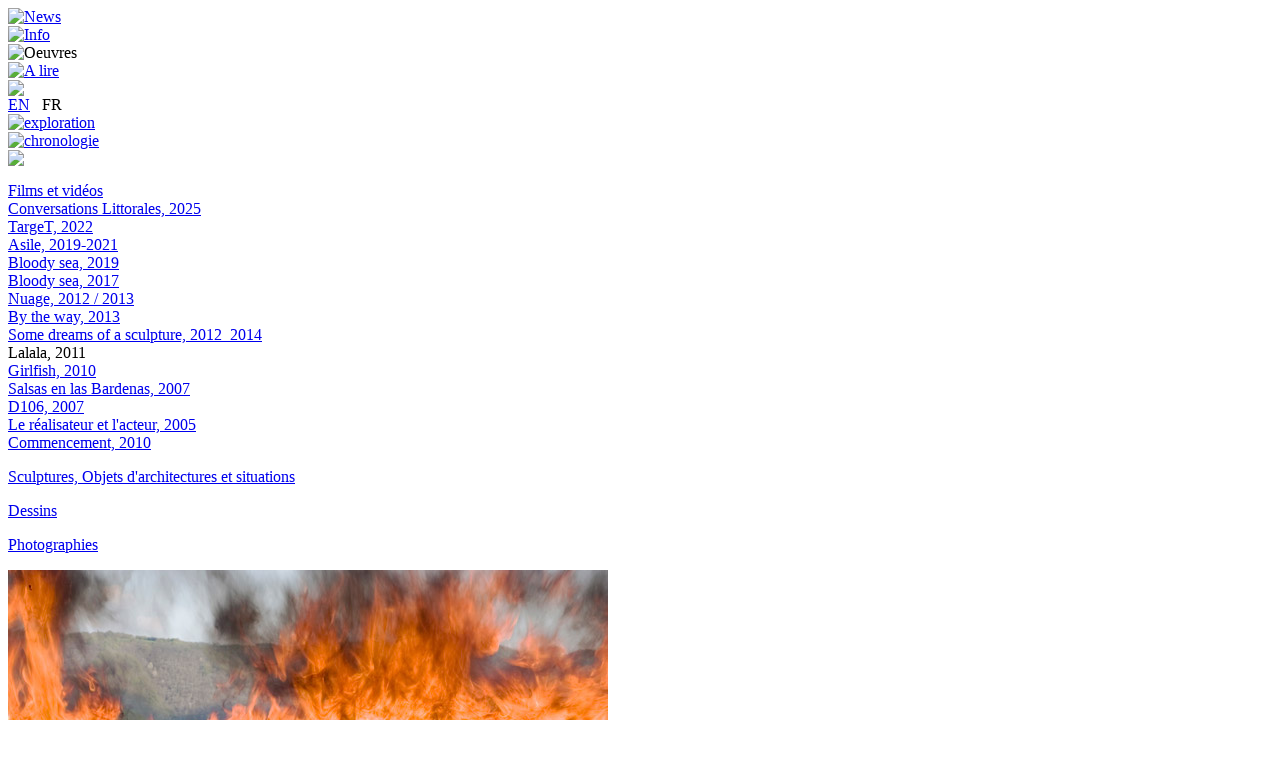

--- FILE ---
content_type: text/html
request_url: https://alixdelmas.com/oeuvres.php?r=medium&idg=22&PHPSESSID=8aae7c6dd9f7a9111a6ced917349741b
body_size: 2720
content:
<html>
<head>
<meta http-equiv="content-type" content="text/html; charset=utf-8" />
<meta name="author" content="Alix Delmas" /> 
<meta name="owner" content="contact@alixdelmas.com" /> 
<meta name="subject" content="Alix Delmas - Artiste France" /> 
<meta name="description" content="« Je les prie de croire que je ne suis point de ceux qui en chantant prennent toujours le même ton et que je sais varier quand je veux. » Nicolas Poussin" /> 
<meta name="keywords" content="artiste française, frensh artiste, art contemporain, contemporany art, photograph, image corps, installation, art road movie, art western, vidéos, new cinema, images entre deux, sculpture, béton, concrete, Paul Ardenne, Anne Bertrand, Olivier Beaudet, Daniel Lesbaches, Jean-Charles Vergne, Margit Zukrieg, Jean-Jacques Larrochelle, Pascal Cardeilhac, Espace culturel Louis Vuitton, Fotohof, kunst Leube, Drawing Center, centre de photographie Lectoure, centre d’art contemporain Istres, FRAC Auvergne, Albertina, Artothèque Limousin, Rencontres internationales Paris Berlin Madrid" />
<meta name="revisit-after" content="10 days" /> 
<meta http-equiv="Content-Language" content="fr-FR" /> 
<meta name="language" content="fr" /> 
<meta name="robots" content="All" /> 
<meta name="copyright" content="Alix Delmas" /> 
<meta name="identifier-url" content="http://www.alixdelmas.com" /> 
<meta http-equiv="reply-to" content="contact@alixdelmas.com" /> 
 
<script type="text/javascript">

  var _gaq = _gaq || [];
  _gaq.push(['_setAccount', 'UA-26365445-1']);
  _gaq.push(['_trackPageview']);

  (function() {
    var ga = document.createElement('script'); ga.type = 'text/javascript'; ga.async = true;
    ga.src = ('https:' == document.location.protocol ? 'https://ssl' : 'http://www') + '.google-analytics.com/ga.js';
    var s = document.getElementsByTagName('script')[0]; s.parentNode.insertBefore(ga, s);
  })();

</script>
<meta property="og:url" content="http://www.alixdelmas.com/oeuvres.php?r=medium&idg=22&idm=363&lng=fr" />
<meta property="og:type" content="website" />
<meta property="og:site_name" content="Alix Delmas" />
<meta property="og:title" content="Alix Delmas - Lalala (2011)" />
<meta property="og:description" content="photographie
80 x 120 cm" />
<meta property="og:image" content="http://www.alixdelmas.com/images/alix-delmas_media_363.jpg" />

<meta name="twitter:card" content="summary_large_image"/>
<meta name="twitter:site" content="@FlyerCult"/>
<meta name="twitter:creator" content="@FlyerCult"/>
<meta name="twitter:title" content="Alix Delmas - Lalala (2011)"/>
<meta name="twitter:domain" content="http://www.alixdelmas.com">
<meta name="twitter:description" content="photographie
80 x 120 cm"/>
<meta name="twitter:image:src" content="http://www.alixdelmas.com/images/alix-delmas_media_363.jpg"/>
<meta name="twitter:image:width" content="600"/>
<meta name="twitter:image:height" content="776"/>

<meta itemprop="name" content="Alix Delmas - Lalala (2011)"/>
<meta itemprop="description" content="photographie
80 x 120 cm"/>
<meta itemprop="image" content="http://www.alixdelmas.com/images/alix-delmas_media_363.jpg"/>

<title>Alix Delmas - Artiste France - Lalala > Lalala, 2011</title>
<link rel="stylesheet" type="text/css" href="./css/oeuvres.css" />
<script type="text/javascript" src="./js/global.js" charset="utf-8"></script>
<script src="./js/swfobject.js" type="text/javascript" charset="utf-8"></script>
</head>

<body>

<div id="main">

<div id="nav"><div class="nav_fr"><a href="./index.php?p=news" title="News" onMouseOver="rollover('news','fr');" onMouseOut="rollout('news','fr');">
<img src="./graphics/btn_news_fr_off.jpg" id="btn_news" alt="News" />
</a></div>
<div class="nav_fr"><a href="./index.php?p=info" title="Info" onMouseOver="rollover('info','fr');" onMouseOut="rollout('info','fr');">
<img src="./graphics/btn_info_fr_off.jpg" id="btn_info" alt="Info" />
</a></div>
<div class="nav_fr">
<img src="./graphics/btn_oeuvres_fr_on.jpg" id="btn_oeuvres" alt="Oeuvres" />
</div>
<div class="nav_fr"><a href="./index.php?p=alire" title="A lire" onMouseOver="rollover('alire','fr');" onMouseOut="rollout('alire','fr');">
<img src="./graphics/btn_alire_fr_off.jpg" id="btn_alire" alt="A lire" />
</a></div></div>

<div id="logo"><img src="./graphics/logonoir.png" id="logoImg" align="Alix Delmas"></div>

<div id="langue"><a href="./setLangue.php?lng=en" class="lienLangue" title="EN">EN</a>
&nbsp;
<span class="currentLangue">FR</span>
</div>

<div id="navoeuvres"><div class="ssnav">
<a href="./exploration.php" title="Exploration" onMouseOver="document.getElementById('btn_exploration').src='./graphics/btn_exploration_fr_on.png';" onMouseOut="document.getElementById('btn_exploration').src='./graphics/btn_exploration_fr_off.png';">
<img src="./graphics/btn_exploration_fr_off.png" id="btn_exploration" alt="exploration" />
</a>
</div>
<div class="ssnav">
<a href="./chronologie.php" title="Chronologie" onMouseOver="document.getElementById('btn_chronologie').src='./graphics/btn_chronologie_fr_on.png';" onMouseOut="document.getElementById('btn_chronologie').src='./graphics/btn_chronologie_fr_off.png';">
<img src="./graphics/btn_chronologie_fr_off.png" id="btn_chronologie" alt="chronologie" />
</a>
</div>
<div class="ssnav">
<a href="./medium.php" title="Medium">
<img src="./graphics/btn_medium_fr_on.png" />
</a>
</div></div>

<div id="categories" class="medium">
<p><a href="./galeries.php?r=medium&idc=2" class="currentCat" title="Films et vidéos">Films et vidéos</a>

	<br><a href="./oeuvres.php?r=medium&idg=170" class="lienGal" title="Conversations Littorales">Conversations Littorales, 2025</a>
	<br><a href="./oeuvres.php?r=medium&idg=166" class="lienGal" title="TargeT">TargeT, 2022</a>
	<br><a href="./oeuvres.php?r=medium&idg=162" class="lienGal" title="Asile">Asile, 2019-2021</a>
	<br><a href="./oeuvres.php?r=medium&idg=149" class="lienGal" title="Bloody sea">Bloody sea, 2019</a>
	<br><a href="./oeuvres.php?r=medium&idg=133" class="lienGal" title="Bloody sea">Bloody sea, 2017</a>
	<br><a href="./oeuvres.php?r=medium&idg=116" class="lienGal" title="Nuage">Nuage, 2012 / 2013</a>
	<br><a href="./oeuvres.php?r=medium&idg=111" class="lienGal" title="By the way">By the way, 2013</a>
	<br><a href="./oeuvres.php?r=medium&idg=127" class="lienGal" title="Some dreams of a sculpture">Some dreams of a sculpture, 2012_2014</a>
	<br><span class="currentGal">Lalala, 2011</span>
	<br><a href="./oeuvres.php?r=medium&idg=27" class="lienGal" title="Girlfish">Girlfish, 2010</a>
	<br><a href="./oeuvres.php?r=medium&idg=35" class="lienGal" title="Salsas en las Bardenas">Salsas en las Bardenas, 2007</a>
	<br><a href="./oeuvres.php?r=medium&idg=34" class="lienGal" title="D106">D106, 2007</a>
	<br><a href="./oeuvres.php?r=medium&idg=54" class="lienGal" title="Le réalisateur et l'acteur">Le réalisateur et l'acteur, 2005</a>
	<br><a href="./oeuvres.php?r=medium&idg=98" class="lienGal" title="Commencement">Commencement, 2010</a>
</p>
<p><a href="./galeries.php?r=medium&idc=1" class="lienCat" title="Sculptures, Objets d'architectures et situations">Sculptures, Objets d'architectures et situations</a></p>
<p><a href="./galeries.php?r=medium&idc=5" class="lienCat" title="Dessins">Dessins</a></p>
<p><a href="./galeries.php?r=medium&idc=4" class="lienCat" title="Photographies">Photographies</a></p>
</div>

<div id="content">
<div id="media">

<img src="./images/alix-delmas_media_363.jpg" id="imgOeuvres" alt="Lalala" />
</div>

<div id="fleches">
<div class="fleche">
	<img src="./graphics/flechevide.png" width="20" height="20" />
</div>
<div class="fleche">
	<a href="./oeuvres.php?r=medium&idg=22&idm=22" onMouseOver="document.getElementById('btn_next').src='./graphics/btn_next_on.png';" onMouseOut="document.getElementById('btn_next').src='./graphics/btn_next_off.png';"><img src="./graphics/btn_next_off.png" id="btn_next" alt="Suivant"></a>
</div>
</div>

<div id="textes">
	<div id="titre" class="titreOeuvres">Lalala</div>
    <div id="infos" class="texteOeuvres">2011<br>photographie<br />
80 x 120 cm</div>
    <div id="legende" class="texteOeuvres"></div>
</div>

<div id="vignettes">
<div class="vignette">
	<img src="./images/alix-delmas_vignette_363.jpg" class="currentVignette">
</div>
<div class="vignette">
	<a href="./oeuvres.php?r=medium&idg=22&idm=22" title="Lalala"><img src="./images/alix-delmas_vignette_22.jpg" class="imgVignette"></a>
</div>
<div class="vignette">
	<a href="./oeuvres.php?r=medium&idg=22&idm=382" title="Lala la"><img src="./images/alix-delmas_vignette_382.jpg" class="imgVignette"></a>
</div>
</div>

<div id="share">
<a href="http://www.facebook.com/sharer.php?u=http%3A%2F%2Fwww.alixdelmas.com%2Foeuvres.php%3Fr%3Dmedium%26idg%3D22%26idm%3D363%26lng%3Dfr" target="_blank"><img src="./graphics/icon-facebook.jpg" width="15" height="15" alt="Facebook.com"></a>
<a href="http://twitter.com/share?url=http%3A%2F%2Fwww.alixdelmas.com%2Foeuvres.php%3Fr%3Dmedium%26idg%3D22%26idm%3D363%26lng%3Dfr" target="_blank"><img src="./graphics/icon-twitter.jpg" width="15" height="15" alt="Twitter.com"></a>
<a href="https://plus.google.com/share?url=http%3A%2F%2Fwww.alixdelmas.com%2Foeuvres.php%3Fr%3Dmedium%26idg%3D22%26idm%3D363%26lng%3Dfr" target="_blank"><img src="./graphics/icon-google+.jpg" width="15" height="15" alt="Google+.com"></a>


</div>

</div>

<div id="mediaAssociees">
<img src="./graphics/vide.png" style="width:auto;height:auto;max-height:50px;max-width:180px;" id="imgAssociees">
</div>
<div id="associees" class="texteAssociees">
Voir aussi
<br><a href="./oeuvres.php?r=medium&idg=26&idm=39" class="lienAssociees" title="White spirit, 2010" onMouseOver="document.getElementById('imgAssociees').src='./images/alix-delmas_vignette_39.jpg';" onMouseOut="document.getElementById('imgAssociees').src='./graphics/vide.png';" ><i>White spirit, 2010</i></a>
<br><a href="./oeuvres.php?r=medium&idg=48&idm=120" class="lienAssociees" title="Smoke, 2003" onMouseOver="document.getElementById('imgAssociees').src='./images/alix-delmas_vignette_120.jpg';" onMouseOut="document.getElementById('imgAssociees').src='./graphics/vide.png';" ><i>Smoke, 2003</i></a>
</div>
</div>

</body>
</html>